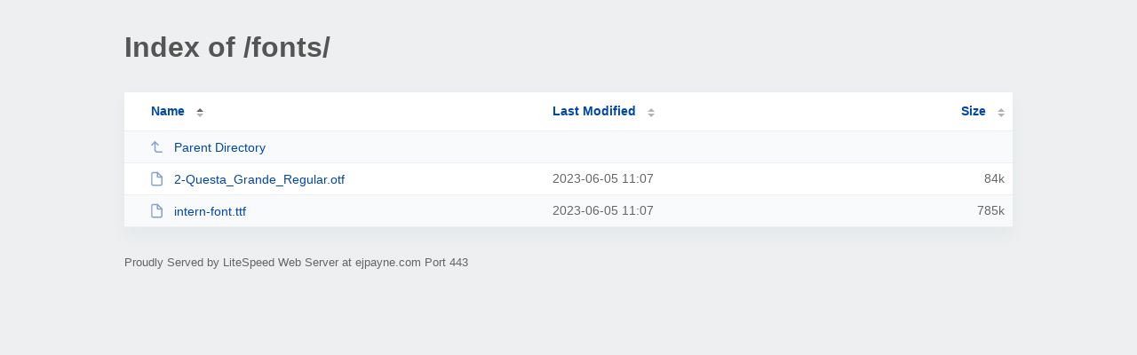

--- FILE ---
content_type: text/html; charset=UTF-8
request_url: https://ejpayne.com/fonts/
body_size: 684
content:
<!DOCTYPE html><html><head><meta http-equiv="Content-type" content="text/html; charset=UTF-8" /><meta name="viewport" content="width=device-width, initial-scale=1.0" /><link rel="stylesheet" href="/_autoindex/assets/css/autoindex.css" /><script src="/_autoindex/assets/js/tablesort.js"></script><script src="/_autoindex/assets/js/tablesort.number.js"></script><title>Index of /fonts/</title><style>@media (prefers-color-scheme:dark){body{background-color:#000!important}}</style></head><body><div class="content"><h1 style="color: #555;">Index of /fonts/</h1>
<div id="table-list"><table id="table-content"><thead class="t-header"><tr><th class="colname" aria-sort="ascending"><a class="name" href="?ND"  onclick="return false"">Name</a></th><th class="colname" data-sort-method="number"><a href="?MA"  onclick="return false"">Last Modified</a></th><th class="colname" data-sort-method="number"><a href="?SA"  onclick="return false"">Size</a></th></tr></thead>
<tr data-sort-method="none"><td><a href="/"><img class="icon" src="/_autoindex/assets/icons/corner-left-up.svg" alt="Up">Parent Directory</a></td><td></td><td></td></tr>
<tr><td data-sort="2-questa_grande_regular.otf"><a href="/fonts/2-Questa_Grande_Regular.otf"><img class="icon" src="/_autoindex/assets/icons/file.svg" alt="File">2-Questa_Grande_Regular.otf</a></td><td data-sort="1685963269">2023-06-05 11:07</td><td data-sort="85748">     84k</td></tr>
<tr><td data-sort="intern-font.ttf"><a href="/fonts/intern-font.ttf"><img class="icon" src="/_autoindex/assets/icons/file.svg" alt="File">intern-font.ttf</a></td><td data-sort="1685963269">2023-06-05 11:07</td><td data-sort="803384">    785k</td></tr>
</table></div>
<address>Proudly Served by LiteSpeed Web Server at ejpayne.com Port 443</address></div><script>new Tablesort(document.getElementById("table-content"));</script></body></html>
